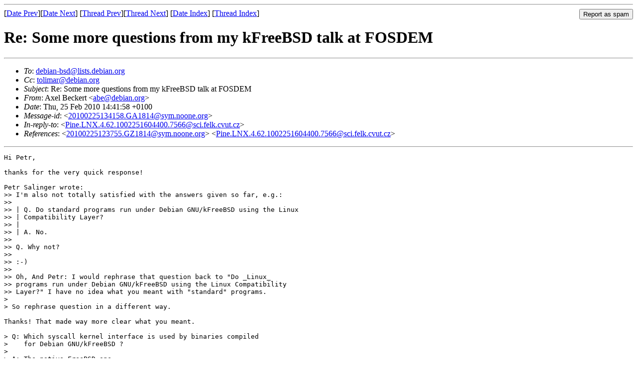

--- FILE ---
content_type: text/html
request_url: https://lists.debian.org/debian-bsd/2010/02/msg00126.html
body_size: 2280
content:
<!-- MHonArc v2.6.19 -->
<!--X-Subject: Re: Some more questions from my kFreeBSD talk at FOSDEM -->
<!--X-From-R13: Okry Prpxreg &#60;norNqrovna.bet> -->
<!--X-Date: Thu, 25 Feb 2010 14:00:09 +0000 (UTC) -->
<!--X-Message-Id: 20100225134158.GA1814@sym.noone.org -->
<!--X-Content-Type: text/plain -->
<!--X-Reference: 20100225123755.GZ1814@sym.noone.org -->
<!--X-Reference: Pine.LNX.4.62.1002251604400.7566@sci.felk.cvut.cz -->
<!--X-Head-End-->
<!DOCTYPE HTML PUBLIC "-//W3C//DTD HTML 4.01 Transitional//EN"
        "http://www.w3.org/TR/html4/loose.dtd">
<html>
<head>
<title>Re: Some more questions from my kFreeBSD talk at FOSDEM</title>
<link rev="made" href="mailto:abe@debian.org">
<link rel="index" href="maillist.html">
<link rel="top" href="threads.html">
<link rel="up" href="msg00123.html">
<link rel="prev" href="msg00123.html">
<link rel="next" href="msg00124.html">
</head>
<body>
<!--X-Body-Begin-->
<!--X-User-Header-->
<!--X-User-Header-End-->
<!--X-TopPNI-->
<hr>
<form method="POST" action="/cgi-bin/spam-report.pl">
<input type="hidden" name="listname" value="debian-bsd" />
<input type="hidden" name="msg" value="msg00126.html" />
<input type="hidden" name="date" value="2010/02" />
<input type="submit" value="Report as spam" style="float: right"  />

[<a href="msg00125.html">Date Prev</a>][<a href="msg00127.html">Date Next</a>]
[<a href="msg00123.html">Thread Prev</a>][<a href="msg00124.html">Thread Next</a>]
[<a href="maillist.html#00126">Date Index</a>]
[<a href="threads.html#00126">Thread Index</a>]
</form>


<!--X-TopPNI-End-->
<!--X-MsgBody-->
<!--X-Subject-Header-Begin-->
<h1>Re: Some more questions from my kFreeBSD talk at FOSDEM</h1>
<hr>
<!--X-Subject-Header-End-->
<!--X-Head-of-Message-->
<ul>
<li><em>To</em>: <a href="mailto:debian-bsd%40lists.debian.org">debian-bsd@lists.debian.org</a></li>
<li><em>Cc</em>: <a href="mailto:tolimar%40debian.org">tolimar@debian.org</a></li>
<li><em>Subject</em>: Re: Some more questions from my kFreeBSD talk at FOSDEM</li>
<li><em>From</em>: Axel Beckert &lt;<a href="mailto:abe%40debian.org">abe@debian.org</a>&gt;</li>
<li><em>Date</em>: Thu, 25 Feb 2010 14:41:58 +0100</li>
<li><em>Message-id</em>: &lt;<a href="msg00126.html">20100225134158.GA1814@sym.noone.org</a>&gt;</li>
<li><em>In-reply-to</em>: &lt;<a href="msg00123.html">Pine.LNX.4.62.1002251604400.7566@sci.felk.cvut.cz</a>&gt;</li>
<li><em>References</em>: &lt;<a href="msg00122.html">20100225123755.GZ1814@sym.noone.org</a>&gt; &lt;<a href="msg00123.html">Pine.LNX.4.62.1002251604400.7566@sci.felk.cvut.cz</a>&gt;</li>
</ul>
<!--X-Head-of-Message-End-->
<!--X-Head-Body-Sep-Begin-->
<hr>
<!--X-Head-Body-Sep-End-->
<!--X-Body-of-Message-->
<pre>Hi Petr,

thanks for the very quick response!

Petr Salinger wrote:
&gt;&gt; I'm also not totally satisfied with the answers given so far, e.g.:
&gt;&gt;
&gt;&gt; | Q. Do standard programs run under Debian GNU/kFreeBSD using the Linux
&gt;&gt; | Compatibility Layer?
&gt;&gt; |
&gt;&gt; | A. No.
&gt;&gt;
&gt;&gt; Q. Why not?
&gt;&gt;
&gt;&gt; :-)
&gt;&gt;
&gt;&gt; Oh, And Petr: I would rephrase that question back to &quot;Do _Linux_
&gt;&gt; programs run under Debian GNU/kFreeBSD using the Linux Compatibility
&gt;&gt; Layer?&quot; I have no idea what you meant with &quot;standard&quot; programs.
&gt;
&gt; So rephrase question in a different way.

Thanks! That made way more clear what you meant.

&gt; Q: Which syscall kernel interface is used by binaries compiled
&gt;    for Debian GNU/kFreeBSD ?
&gt;
&gt; A: The native FreeBSD one.
&gt;
&gt; Q: Is it possible to run FreeBSD binaries under Debian GNU/kFreeBSD kernel ?
&gt;
&gt; A: Yes, please just use the full chroot with FreeBSD libraries.
&gt;
&gt; Q: Is it possible to run Linux binaries under Debian GNU/kFreeBSD kernel ?
&gt;
&gt; A: It is untested, but it should be, as long as standard FreeBSD
&gt;    Linux Compatibility Layer is sufficient.

Great! I really wondered about that &quot;No&quot; there. :-)

&gt;    Some symlinks might be missing. May be even linux-i386 chroot
&gt;    under kfreebsd-amd64 and kfreebsd-i386 works.
&gt;
&gt; At least simple static Linux binaries run under our kernel,
&gt; but I didn't test it more, like
&gt;
&gt; debootstrap --arch=i386 sid ./linux-chroot <a  rel="nofollow" href="http://ftp.de.debian.org/debian">http://ftp.de.debian.org/debian</a>

Will add these questions and answers to the wiki either later this
afternoon or late this evening since I give a kfreebsd talk at our LUG
this evening. So I'm quite happy that I can add the answers to these
questions already to the slides for this evening. :-)

P.S.: Tolimar will also give a Debian GNU/kFreeBSD talk at CeBIT based
on these slides. See [1] for the announcement.

  [1] <a  rel="nofollow" href="http://lists.debian.org/debian-news/2010/msg00000.html">http://lists.debian.org/debian-news/2010/msg00000.html</a>

Cc to Tolimar so he gets that information, too.

		Regards, Axel
-- 
 ,''`.  |  Axel Beckert &lt;abe@debian.org&gt;, <a  rel="nofollow" href="http://people.debian.org/~abe/">http://people.debian.org/~abe/</a>
: :' :  |  Debian Developer, ftp.ch.debian.org Admin
`. `'   |  1024D: F067 EA27 26B9 C3FC 1486  202E C09E 1D89 9593 0EDE
  `-    |  4096R: 2517 B724 C5F6 CA99 5329  6E61 2FF9 CD59 6126 16B5

</pre>
<!--X-Body-of-Message-End-->
<!--X-MsgBody-End-->
<!--X-Follow-Ups-->
<hr />
<strong>Reply to:</strong>
<ul>
  <li><a href="mailto:debian-bsd&#64;lists.debian.org?In-Reply-To=&lt;20100225134158.GA1814@sym.noone.org&gt;&amp;Subject=Re:%20Re: Some more questions from my kFreeBSD talk at FOSDEM">debian-bsd&#64;lists.debian.org</a></li>
  <li><a href="mailto:abe@debian.org?In-Reply-To=&lt;20100225134158.GA1814@sym.noone.org&gt;&amp;Subject=Re:%20Re: Some more questions from my kFreeBSD talk at FOSDEM&amp;CC=debian-bsd&#64;lists.debian.org">Axel Beckert (on-list)</a></li>
  <li><a href="mailto:abe@debian.org?In-Reply-To=&lt;20100225134158.GA1814@sym.noone.org&gt;&amp;Subject=Re:%20Re: Some more questions from my kFreeBSD talk at FOSDEM">Axel Beckert (off-list)</a></li>
</ul>
<hr />
<!--X-Follow-Ups-End-->
<!--X-References-->
<ul><li><strong>References</strong>:
<ul>
<li><strong><a name="00122" href="msg00122.html">Some more questions from my kFreeBSD talk at FOSDEM</a></strong>
<ul><li><em>From:</em> Axel Beckert &lt;abe@debian.org&gt;</li></ul></li>
<li><strong><a name="00123" href="msg00123.html">Re: Some more questions from my kFreeBSD talk at FOSDEM</a></strong>
<ul><li><em>From:</em> Petr Salinger &lt;Petr.Salinger@seznam.cz&gt;</li></ul></li>
</ul></li></ul>
<!--X-References-End-->
<!--X-BotPNI-->
<ul>
<li>Prev by Date:
<strong><a href="msg00125.html">Re: d-i broken to due deboostrap unable to install traceroute-nanog</a></strong>
</li>
<li>Next by Date:
<strong><a href="msg00127.html">Re: d-i broken to due deboostrap unable to install traceroute-nanog</a></strong>
</li>
<li>Previous by thread:
<strong><a href="msg00123.html">Re: Some more questions from my kFreeBSD talk at FOSDEM</a></strong>
</li>
<li>Next by thread:
<strong><a href="msg00124.html">d-i broken to due deboostrap unable to install traceroute-nanog</a></strong>
</li>
<li>Index(es):
<ul>
<li><a href="maillist.html#00126"><strong>Date</strong></a></li>
<li><a href="threads.html#00126"><strong>Thread</strong></a></li>
</ul>
</li>
</ul>

<!--X-BotPNI-End-->
<!--X-User-Footer-->
<!--X-User-Footer-End-->
</body>
</html>
